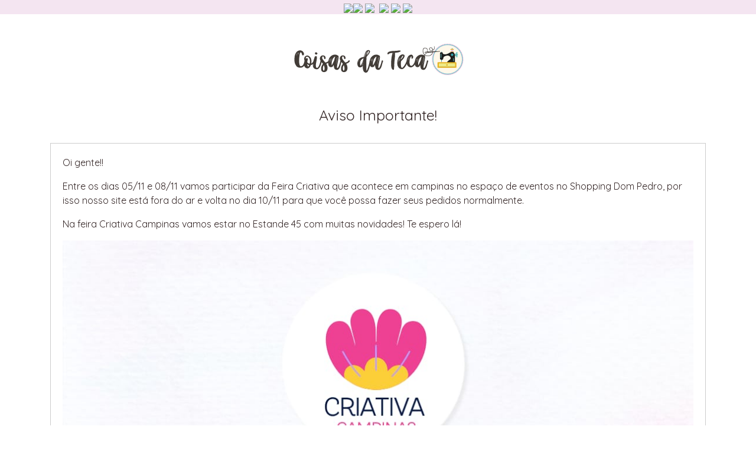

--- FILE ---
content_type: text/html; charset=utf-8
request_url: https://coisasdatecaloja.com.br/maintenance/
body_size: 5834
content:
<!DOCTYPE html><html lang="pt-br" dir="ltr"><head><meta charset="utf-8"><meta name="viewport" content="width=device-width,initial-scale=1,shrink-to-fit=no,minimum-scale=1"><link rel="manifest" href="/manifest.json" crossorigin="use-credentials"><meta name="theme-color" content="#242424"><link rel="icon" href="/img/uploads/coisadateca-favicon.png"><title>Coisas da Teca</title><meta name="description" content="Loja Coisas da Teca, Tecidos Nacionais de diversas estampas. Kits de Tecidos, alças e produtos de Armarinho para seu Artesanato."><meta name="author" content="Coisas da Teca "><meta name="generator" content="E-Com Plus Storefront"><link rel="canonical" href="https://coisasdatecaloja.com.br/maintenance/"><link rel="preload" href="/storefront.cb2c38742b5c902baf56.css" as="style"><link rel="preload" href="/storefront.4891e51ce6593cd539c7.js" as="script"><script>partytown = {
        resolveUrl: function (url, location) {
          switch (url.hostname) {
            case 'www.googletagmanager.com':
            case 'www.google-analytics.com':
            case 'analytics.google.com':
            case 'api.hubspot.com':
            case 'api.hubapi.com':
            case 'trc.taboola.com':
            case location.hostname:
              return url;
            default:
              const proxyUrl = new URL(`https://${location.hostname}/~reverse-proxy/`);
              proxyUrl.searchParams.append('url', url.href);
              return proxyUrl;
          };
        },
        forward: [],
      };</script><script async src="https://www.googletagmanager.com/gtag/js?id=UA-83793419-2"></script><script>window.dataLayer = window.dataLayer || [];
  function gtag () {
    dataLayer.push(arguments);
  }
  gtag('js', new Date());
  if (location.pathname === '/app/') {
    gtag('config', 'UA-83793419-2', {
      cookie_domain: location.hostname,
      cookie_flags: 'SameSite=None;Secure',
      send_page_view: location.hash.substr(1, 8) === '/account',
      page_path: location.hash.substr(1)
    });
  } else {
    gtag('config', 'UA-83793419-2', {
      cookie_domain: location.hostname,
      cookie_flags: 'SameSite=None;Secure'
    });
  }</script><script>!function(f,b,e,v,n,t,s)
  {if(f.fbq)return;n=f.fbq=function(){n.callMethod?
  n.callMethod.apply(n,arguments):n.queue.push(arguments)};
  if(!f._fbq)f._fbq=n;n.push=n;n.loaded=!0;n.version='2.0';
  n.queue=[];t=b.createElement(e);t.async=!0;
  t.src=v;s=b.getElementsByTagName(e)[0];
  s.parentNode.insertBefore(t,s)}(window, document,'script',
  'https://connect.facebook.net/en_US/fbevents.js');
  fbq('init', '600217170326755');
  fbq('track', 'PageView');</script><script>partytown.forward.push('dataLayer.push');</script><script type="text/partytown">!function(o,r){if(o[r]=[],o.storefront&&o.storefront.context){var t=o.storefront.context;
if(t){var n={storefront:!0};for(var e in t)"string"==typeof t[e]&&(n[e]=t[e]);
t&&t.body&&(n.resourceId=t.body._id),o[r].push(n)}}}(window,'dataLayer');
(function(w,d,s,l,i){w[l]=w[l]||[];w[l].push({'gtm.start':
new Date().getTime(),event:'gtm.js'});var f=d.getElementsByTagName(s)[0],
j=d.createElement(s),dl=l!='dataLayer'?'&l='+l:'';j.async=true;j.src=
'https://www.googletagmanager.com/gtm.js?id='+i+dl;f.parentNode.insertBefore(j,f);
})(window,document,'script','dataLayer','GTM-PJ9LL3C');</script><script>!(function(w,p,f,c){c=w[p]=w[p]||{};c[f]=(c[f]||[])})(window,'partytown','forward');/* Partytown 0.7.6 - MIT builder.io */
!function(t,e,n,i,r,o,a,d,s,c,p,l){function u(){l||(l=1,"/"==(a=(o.lib||"/~partytown/")+(o.debug?"debug/":""))[0]&&(s=e.querySelectorAll('script[type="text/partytown"]'),i!=t?i.dispatchEvent(new CustomEvent("pt1",{detail:t})):(d=setTimeout(f,1e4),e.addEventListener("pt0",w),r?h(1):n.serviceWorker?n.serviceWorker.register(a+(o.swPath||"partytown-sw.js"),{scope:a}).then((function(t){t.active?h():t.installing&&t.installing.addEventListener("statechange",(function(t){"activated"==t.target.state&&h()}))}),console.error):f())))}function h(t){c=e.createElement(t?"script":"iframe"),t||(c.setAttribute("style","display:block;width:0;height:0;border:0;visibility:hidden"),c.setAttribute("aria-hidden",!0)),c.src=a+"partytown-"+(t?"atomics.js?v=0.7.6":"sandbox-sw.html?"+Date.now()),e.body.appendChild(c)}function f(n,r){for(w(),i==t&&(o.forward||[]).map((function(e){delete t[e.split(".")[0]]})),n=0;n<s.length;n++)(r=e.createElement("script")).innerHTML=s[n].innerHTML,e.head.appendChild(r);c&&c.parentNode.removeChild(c)}function w(){clearTimeout(d)}o=t.partytown||{},i==t&&(o.forward||[]).map((function(e){p=t,e.split(".").map((function(e,n,i){p=p[i[n]]=n+1<i.length?"push"==i[n+1]?[]:p[i[n]]||{}:function(){(t._ptf=t._ptf||[]).push(i,arguments)}}))})),"complete"==e.readyState?u():(t.addEventListener("DOMContentLoaded",u),t.addEventListener("load",u))}(window,document,navigator,top,window.crossOriginIsolated);</script><link rel="preconnect" href="https://cdn.jsdelivr.net/" crossorigin><link rel="dns-prefetch" href="https://cdn.jsdelivr.net/"><link rel="preconnect" href="https://apx-search.e-com.plus/" crossorigin><link rel="dns-prefetch" href="https://apx-search.e-com.plus/"><link rel="apple-touch-icon" href="/img/uploads/coisadateca-favicon.png"><meta name="apple-mobile-web-app-capable" content="yes"><meta name="apple-mobile-web-app-status-bar-style" content="default"><meta property="og:site_name" content="Coisas da Teca "><meta property="og:url" content="https://coisasdatecaloja.com.br/maintenance/"><meta property="og:title" content="Coisas da Teca "><meta property="og:description" content="Loja Coisas da Teca, Tecidos Nacionais de diversas estampas. Kits de Tecidos, alças e produtos de Armarinho para seu Artesanato."><meta property="og:type" content="website"><meta property="og:locale" content="pt_BR"><meta property="og:image" content="https://coisasdatecaloja.com.br/img/uploads/logo-coisas-da-teca.png"><meta name="twitter:card" content="summary"><meta name="ecom-store-id" content="1125"><meta name="views-v" content="1.3.0"><script>var unlockKey
    
    if (!location.pathname.startsWith('/maintenance/') && sessionStorage.getItem('unlockKey') !== unlockKey) {
      location.href = '/maintenance/'
    }</script><script>if ('serviceWorker' in navigator) {
    navigator.serviceWorker.register('/sw.js').then(registration => {
      console.log('SW registered: ', registration)
    }).catch(registrationError => {
      console.log('SW registration failed: ', registrationError)
    })
  }</script><link rel="stylesheet" type="text/css" href="/storefront.cb2c38742b5c902baf56.css"><style>/*pc*/
@media (min-width: 601px){
  .topo {
    display: block;
    background: #f4e5f1;
    color: #6f6057;
    text-align: center;
  }
  .banner-slider__slides, .banner-slider__slides>li {
    min-height: 16rem;
}
  .header__nav {
    text-align: center;
    font-size: 1.2em;}
  h1 {font-size: 25px;}
  .product-card__name {
    text-align: -webkit-center!important;
    font-size: 16px!important;
}
}

/*mobile*/
@media (max-width: 600px) {
  .topo {
    display: none !important;
  }
  h1 {font-size: 22px;}
  .product-card__name {
    text-align: -webkit-center!important;
    font-size: 16px!important;
}
}
@media(max-width: 480px) {
  #page-home .banners-grid .container .col-12 {
  max-width: 33.333%;
  flex: 0 0 33.333%
  }
  .product-card__name {
    text-align: -webkit-center!important;
    font-size: 14px!important;
}
}
/*responsivo*/
.retail-grid {
    margin-top: -2rem;
    margin-bottom: -2rem;
}
.search-engine__info {
    padding-bottom: 0px;
}
.page-title__head {
    font-weight: 700;
    font-size: 1.4rem;
    color: #7c4b99;
}
/*whatsapp*/
#ws_icon_chat {
position: fixed;
bottom: 10px;
left: 15px;
z-index: 2000;
cursor: pointer;
outline: none !important;
}
#ws_icon_chat img
{
width:80px !important;
}


body {
  font-family: 'Quicksand', sans-serif;
  font-size: 16px;
  color: #352727;
}

.top-bar a.top-bar__countdown {
    background:#dc83ec;
    color: var(--primary-yiq);font-family:'Quicksand',sans-serif;font-size:20px;font-weight: 700;
}
.lead {font-size: 0.75rem;}

.shipping-line {font-size: 0.7rem;}

.header {border-width: 2px;}
.product__sku{font-size: 0.5rem;}
.header__buttons .btn {font-size: 1.3rem;color:#333333;}
.header__toggler-icon {color: #2f2f2f;}
.header__toggler {color: #632e57;}
.header__buttons .btn{color:#000;}
.header__search-btn{color:#ebc32f;}
.header__search-btn hover{color:#5e1963;}
.badge-primary {color: #fff;background-color: #2f94d6;}
.fa-facebook{font-size:1.5rem;}
.fa-youtube{font-size:1.5rem;}
.fa-instagram{font-size:1.5rem;}
.search__submit{color:#632f69;}.info-bar__item {text-transform: none;font-weight: 700;}
.footer {background: #fff url(https://alyma.com.br/wp-content/uploads/2020/08/ff4.png);background-size: auto auto;color:#6f6057;background-size:100%;font-weight:500;}
.footer__links {font-size:94%;}
.footer__store {color: #632e57;font-weight:700;}
.footer__title {font-size:1.1rem; font-weight:500;display:block;color:#632e57;outline:none;}
.footer__credits{font-size:0.7rem;border-top:var(--border-width)solid #dee2e600;}
.ecom-credits {padding:0.7rem;background:#b498bb;text-align:center;font-size:0.7rem;color:#37003c;}
.page-title__head{font-weight:700;color:#040404;}
.header__nav a {
  text-transform: none;
  font-weight: 700;
  padding: 0 20px;
  
}
.header__nav a:hover {
  color: #fff;
  background: #42d2e8;
  border-radius: 6px !important;
}
.header__nav {
  text-align:center;
  
  margin-top:15px;
}
.menu__item:hover{background:#60cad6;}
.btn-primary{color:#fff;background-color:#2abfcf;border-color:#2abfcf;}
.btn-primary:hover{color:#fff;background-color:#b76eca;border-color:#b76eca;}
.btn-lg{color:#000;background-color:#ffe64c;border-color:transparent;}
.btn-lg:hover{color:#fff;background-color:#c2a2ca;border-color:#c2a2ca;}
h2{font-size:1.3rem;}
h4{font-size:1rem;}
.search-engine__toggles{color:#8c8c8c;}
.btn-secondary{color:#464646;background-color:#e0c6e4;border-color:#e0c6e4;}

.card-footer{padding:0.75rem 1.25rem;background-color:rgb(238 227 239 / 70%);border-top:1px solid rgb(247 246 246);}
.cart__total .prices__value{font-size:1rem;}
.app__header{background:#f4e5f1;}
.minicart__subtotal{text-align: right;color:#4a4a4a;}
.products-carousel__title {font-weight:700;font-size:1.4rem;}
#header{display:block!important;background:#fff url(https://alyma.com.br/wp-content/uploads/2020/08/fundofinal1.png);background-size:auto auto;color:#6f6057;background-size:100%;}
.btn-outline-secondary{color: #000;border-color:#ffbe00;background:#ffbe00;font-size:1.0rem;}
.prices__value{display:block;color:#5f0f4d;font-size:1.6rem;}
.product-item{color:#000;}
.fa-search{font-size:1.3rem;}
.mt-lg-0{margin-left: 190px;}
.top-bar{display:none;}
.top-bar__countdown{display:none;}
.pb-lg-4{padding-bottom:0rem;}
.footer__title[aria-expanded]{border-bottom:var(--border-width) solid #dee2e600;border-top:var(--border-width)solid#dee2e600;}
.product__payment card{display:none;}
.btn-success{color:#000;background-color:#ffba08;border-color:#ffba08;}
.btn-success:hover{color:#fdfdfd;background-color:#b769e2;border-color:#b769e2;}
.shipping-calculator__services{font-size:0.7rem;}
.prices--big .prices__value{font-size:1.7rem;}
.product__free-shipping-from {
  display: none;}
#black-friday{display:none;}
#c-5fab117cb2161709fa4a6705c{display:none;}
#c-603835e19332dd6865df1d16{display:none;}
.cart-item__out-of-stock{color: #d22727;
  font-weight: 700;}
.col-lg{font-size: 1.0rem;}
// Esconder botao de cancelamento de pedido
.order-info__toggle {
    display: none; !important;visibility: hidden;
}
.btn-danger {
    color: #fff;
    background-color: #fff;
    border-color: #fff;
}
.btn-danger:hover {
    color: #fff;
    background-color: #fff;
    border-color: #fff;
}.hero-banner {
  margin: 0;}
 .share-network-whatsapp{display:none;}
  .share-network-facebook{display:none;}
 .share-network-twitter{display:none;}
  .share-network-telegram{display:none;}
  .share-network-pinterest{display:none;}
  .share-network-email{display:none;}
  .share-network-sms {display:none;}

.page-title__head {
    font-weight: 700;
    color: #8f14a9;
}

.__pages_black-november {background:#000;}
.product__discount {
    color: #5a1ed1;font-size: 1rem;
}.html-clearfix { border: 1px solid #ccc;padding: 20px 20px 20px 20px;}
.__short-description{color: #d4bdda;}.search-engine__retail {
    background: #fff;
}
.product-card__offer-stamp {   background-color: #f561bd;
     min-width: 60px; font-size: 60%; line-height: 4.2; text-align: center; position: absolute;
    z-index: 9; top: 1rem;  right: 0;  border-radius: 100px;  transition: border-radius .3s;
    opacity: 1;}.shipping-calculator__option>small {
    font-size: 15px;
    top: -15px;
    right: -5px;
}
.glide__bullets{display:none;}
.products-carousel__title:before {
  background: transparent;}
.bt {
    background: #2abfcf;
    padding: 10px 10px 10px 10px;
    margin: 20px 20px 20px 20px;
    border-radius: 15px;
    color: #fff;
    font-size: 18px;
    box-shadow: 1px 1px 14px #e0e0e0;
}
}</style><script>(function(w,d,s,l,i){w[l]=w[l]||[];w[l].push({'gtm.start':
new Date().getTime(),event:'gtm.js'});var f=d.getElementsByTagName(s)[0],
j=d.createElement(s),dl=l!='dataLayer'?'&l='+l:'';j.async=true;j.src=
'https://www.googletagmanager.com/gtm.js?id='+i+dl;f.parentNode.insertBefore(j,f);
})(window,document,'script','dataLayer','GTM-PJ9LL3C');</script><link href="https://fonts.googleapis.com/css2?family=Quicksand:wght@400;700&display=swap" rel="stylesheet"><div class="topo"><a href="https://api.whatsapp.com/send?1=pt_BR&phone=55019996223371" target="_blank" title="Clique para falar conosco via Whatsapp"><img src="https://alyma.com.br/wp-content/uploads/2020/08/whcoisasteca.png"></a><a href="https://www.facebook.com/c0isasdateca/" target="_blank" title="Acompanhe nossa fanpage"><img src="https://alyma.com.br/wp-content/uploads/2020/08/facebook1.png"></a>&nbsp;<a href="https://www.youtube.com/channel/UCLVo4xgPbiXVimhonzdybsA" target="_blank" title="Inscreva-se em nosso canal no Youtube"><img src="https://alyma.com.br/wp-content/uploads/2020/08/you1.png"> </a>&nbsp;<a href="https://www.instagram.com/coisasdateca/" target="_blank" class="carr" title="Siga nosso Instagram"><img src="https://alyma.com.br/wp-content/uploads/2020/08/instagram1.png"></a>&nbsp;<a href="https://www.melhorrastreio.com.br/" target="_blank" title="Rastreie seu pedido"><img src="https://alyma.com.br/wp-content/uploads/2020/08/rastreio1ok.png"></a>&nbsp;<a href="https://www.coisasdatecaloja.com.br/app/#/account/" target="_blank" title="Meus Pedidos"><img src="https://alyma.com.br/wp-content/uploads/2020/08/user1.png"></a></div><meta name="google-site-verification" content="Raa4H7E5RVV_eCNFcj4OVKGHHGnFUpthi-WvhwcT_4U"></head><body class="maintenance"><main class="container py-5"><section class="maintenance__logo mb-5"><img id="logo" class="header__logo" src="/img/uploads/coisasdateca-logo.png" alt="Coisas da Teca "></section><section class="maintenance__title"><h1>Aviso Importante!</h1></section><section class="maintenance__body"><div class="html-clearfix"><p>O﻿i gente!!</p><p>Entre os dias 05/11 e 08/11 vamos participar da Feira Criativa que acontece em campinas no espaço de eventos no Shopping Dom Pedro, por isso nosso site está fora do ar e volta no dia 10/11 para que você possa fazer seus pedidos normalmente.</p><p>N﻿a feira Criativa Campinas vamos estar no Estande 45 com muitas novidades! Te espero lá!</p><p><img src="/img/uploads/whatsapp-image-2025-10-14-at-11.38.04.jpeg" alt=""></p></div></section><section class="maintenance__contacts"><p class="footer__social"><a href="https://www.facebook.com/c0isasdateca/" target="_blank" rel="noopener" aria-label="facebook" style="color: #3b5998"><i class="i-facebook"></i> </a><a href="https://www.youtube.com/channel/UCLVo4xgPbiXVimhonzdybsA" target="_blank" rel="noopener" aria-label="youtube" style="color: #ff0000"><i class="i-youtube"></i> </a><a href="https://www.instagram.com/coisasdateca/" target="_blank" rel="noopener" aria-label="instagram" style="color: #e1306c"><i class="i-instagram"></i></a></p></section></main><footer><div class="ecom-credits"><a href="https://e-com.plus" target="_blank" rel="noopener">Powered by <img src="https://ecom.nyc3.digitaloceanspaces.com/brand/plus/198x43.png" alt="E-Com Plus" width="92" height="19.98"></a></div></footer></body></html>